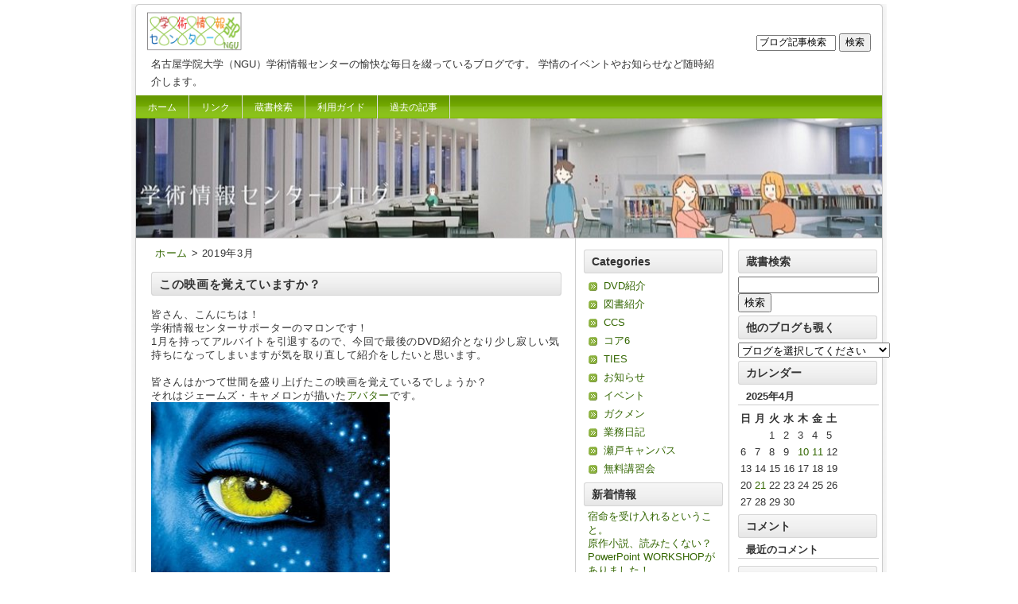

--- FILE ---
content_type: text/html
request_url: https://blog.ngu.ac.jp/gkjblg/2019/03/
body_size: 11768
content:
<?xml version="1.0" encoding="UTF-8"?>
<!DOCTYPE html PUBLIC "-//W3C//DTD XHTML 1.0 Transitional//EN" "http://www.w3.org/TR/xhtml1/DTD/xhtml1-transitional.dtd">
<html xmlns="http://www.w3.org/1999/xhtml" xml:lang="ja" lang="ja" id="sixapart-standard">
<head>
    <meta http-equiv="Content-Type" content="text/html; charset=UTF-8" />
    <meta http-equiv="Content-Style-Type" content="text/css" />
    <meta http-equiv="Content-Script-Type" content="text/javascript" />
    <meta name="generator" content="Movable Type Pro" />
    
    <link rel="stylesheet" href="https://blog.ngu.ac.jp/gkjblg/styles.css" type="text/css" />




    <link rel="prev" href="https://blog.ngu.ac.jp/gkjblg/2019/02/" title="2019年2月" />
    <link rel="next" href="https://blog.ngu.ac.jp/gkjblg/2019/04/" title="2019年4月" />
    <link rel="index" href="https://blog.ngu.ac.jp/gkjblg/archives.html" />



    <meta name="description" content="名古屋学院大学（NGU）学術情報センターの愉快な毎日を綴っているブログです。
学情のイベントやお知らせなど随時紹介します。" />
    <meta name="keywords" content="名古屋学院大学,NGU,ngu,学術情報センター,学術情報センター部,学情,学情ブログ,名学,名院大,大学ブログ" />
    <meta name="author" content="名古屋学院大学　学術情報センター" />
    <link rev="made" href="mailto:メールアドレス" />
    <title>名古屋学院大学　学術情報センター部（ブログ）: 2019年3月アーカイブ</title>









<script>
  (function(i,s,o,g,r,a,m){i['GoogleAnalyticsObject']=r;i[r]=i[r]||function(){
  (i[r].q=i[r].q||[]).push(arguments)},i[r].l=1*new Date();a=s.createElement(o),
  m=s.getElementsByTagName(o)[0];a.async=1;a.src=g;m.parentNode.insertBefore(a,m)
  })(window,document,'script','//www.google-analytics.com/analytics.js','ga');

  ga('create', 'UA-46680425-1', 'ngu.ac.jp');
  ga('send', 'pageview');

</script>

</head>
<body>
<!-- @Style license ID.0445 -->


<!-- container -->

<div id="container">
<!-- header -->

<div id="header">
<div id="banner">
<h1><a href="https://blog.ngu.ac.jp/gkjblg/" accesskey="1" title="名古屋学院大学　学術情報センター部（ブログ）"><img src="https://blog.ngu.ac.jp/gkjblg/logo.gif" alt="名古屋学院大学　学術情報センター部（ブログ）" width="120" height="50" /></a></h1>
<div class="description">
名古屋学院大学（NGU）学術情報センターの愉快な毎日を綴っているブログです。
学情のイベントやお知らせなど随時紹介します。
<ul class="skip">
<li><a href="#main" title="ナビゲーションを飛ばして本文に進みます">本文へジャンプ</a></li>
<li><a href="#sub1" title="このページに関連するメニューに進みます">メニューへジャンプ</a></li>
<li><a href="#sub2" title="その他の情報メニューに進みます">その他の情報メニューへジャンプ</a></li>
<li><a href="#footer" title="著作権情報など記述されている文責へ進みます">文責へジャンプ</a></li>
</ul>
</div>
</div>
<div id="searchbox">
<div class="pad">
<form method="get" action="https://blog.ngu.ac.jp/mt/mt-search.cgi">
<p><input type="hidden" name="IncludeBlogs" value="55" />
<label for="search" accesskey="7">このサイトの検索</label>
<input id="search" name="search" size="12" value="ブログ記事検索" tabindex="8" />
<input type="submit" value="検索" tabindex="9" accesskey="z" /></p>
</form>
</div>
</div>
</div>

<!-- header end -->
<!-- Navigation -->
<div class="skip"><a href="#main">ナビゲーションを読み飛ばす</a></div> 
<div id="navi">
<div class="pad">
<map id="Navigation" name="Navigation" title="Navigation">
<ul>
         <li><a href="https://blog.ngu.ac.jp/gkjblg/" title="ホーム">ホーム</a></li>
         
         <li><a href="https://blog.ngu.ac.jp/gkjblg/post.html" title="リンク">リンク</a></li>
              
         <li><a href="https://blog.ngu.ac.jp/gkjblg/law.html" title="蔵書検索">蔵書検索</a></li>
              
         <li><a href="https://blog.ngu.ac.jp/gkjblg/guide.html" title="利用ガイド">利用ガイド</a></li>
         
         <li><a href="https://blog.ngu.ac.jp/gkjblg/archives.html" title="過去の記事">過去の記事</a></li>

                                            </ul>

</map>
</div>
</div>
<!-- Navigation end -->

<!-- image -->
<div id="image">名古屋学院大学　学術情報センター部（ブログ）:名古屋学院大学（NGU）学術情報センターの愉快な毎日を綴っているブログです。
学情のイベントやお知らせなど随時紹介します。</div>
<!-- image end -->
<hr />

<div id="content">
<!-- main -->
<div id="main">
<!-- pad -->
<div class="pad">



<p><a href="https://blog.ngu.ac.jp/gkjblg/" title="ホーム">ホーム</a>
&gt;
2019年3月</p>



<h2>この映画を覚えていますか？</h2>

皆さん、こんにちは！<div>学術情報センターサポーターのマロンです！</div><div>1月を持ってアルバイトを引退するので、今回で最後のDVD紹介となり少し寂しい気持ちになってしまいますが気を取り直して紹介をしたいと思います。</div><div><br /></div><div>皆さんはかつて世間を盛り上げたこの映画を覚えているでしょうか？</div><div>それはジェームズ・キャメロンが描いた<a href="http://jupiter.ngu.ac.jp/mylimedio/search/book.do?bibid=393558">アバター</a>です。</div><div><a href="http://blog.ngu.ac.jp/gkjblg/51X-Tktc9BL.jpg"><img width="300" height="424" class="mt-image-left" style="margin: 0px 20px 20px 0px; float: left;" alt="51X-Tktc9BL.jpg" src="http://blog.ngu.ac.jp/gkjblg/assets_c/2019/01/51X-Tktc9BL-thumb-300x424-21781.jpg" /></a></div><div><br /></div><div><br /></div><div><br /></div><div><br /></div><div><br /></div><div><br /></div><div><br /></div><div><br /></div><div><br /></div><div><br /></div><div><br /></div><div><br /></div><div><br /></div><div><br /></div><div><br /></div><div><br /></div><div><br /></div><div><br /></div><div><br /></div><div><br /></div><div><br /></div><div><br /></div><div><br /></div><div><br /></div><div><br /></div><div><br /></div><div><br /></div><div>この物語は22世紀、人類は地球から遠く離れたパンドラという場所でアバター計画に着手していた。</div><div>しかし、それはパンドラの環境を脅かすものでそんな計画に元海兵隊員のジェイクが疑問を抱き始める。</div><div>そしてジェイクはパンドラの先住民ネイティリと仲良くなり、恋に落ちる。</div><div>複雑な感情を抱いたジェイクがどのような行動をとるのか、そしてパンドラの世界はどうなってしまうのか、最後までハラハラドキドキな展開になっています。</div><div><br /></div><div>私が特にオススメなのが後半の大迫力なアクションシーンでさすが製作4年をかけて作っただけあるなと終始感心してしまいました。</div><div>その他にもネイティリとの２人きりのシーンや決意を固めるジェイクなど見所満載でとても面白い映画です！</div><div>皆さんも是非見てみてはいかがでしょうか！！</div><div><br /></div><div>以上が私のDVDの紹介となります。</div><div>楽しんで頂けたでしょうか？</div><div>ブログを通して私も改めてそのDVDの内容について面白く、理解することができました！</div><div><br /></div><div>今後もオススメのDVDや本はブログを通して紹介されるので皆さんも是非チェックしてみてくださいね！</div><div><br /></div><div>(学術情報センターサポーター：マロン)</div><div><br /></div>



<p class="posted">

2019年3月 8日 学生TA
| <a class="permalink" href="https://blog.ngu.ac.jp/gkjblg/2019/03/post-1437.html" title="Permalink to this entry:この映画を覚えていますか？">個別ページ</a>


</p>




<h2>ブレードランナーによろしく</h2>

こんにちは。いまや冬から春へ季節が移り変わる時期、とはいえ寒いものは寒い。風邪は引きたくないものです、お互い気をつけましょう。<div><br /></div><div>そんな時期ですが、皆様は如何お過ごしでしょうか。卒業や進級が差し迫っているのか、過ぎ去ったのか、それとも直面しているのでしょうか。</div><div><div>私は晴れて卒業も決まり、しかし就職先を探している若年無業者半歩手前。</div><div>......こういうことはひとまず忘れるに限ります。思い悩んでばかりいたって解決しませんからね、そうでしょう？</div><div><br /></div><div>さあ新着DVD紹介です。個人的にはかなりお気に入りの一作。</div><div><br /></div><a href="http://blog.ngu.ac.jp/gkjblg/A1Zmp0ZC0SL._SY500_.jpg"><img width="300" height="405" class="mt-image-left" style="margin: 0px 20px 20px 0px; float: left;" alt="A1Zmp0ZC0SL._SY500_.jpg" src="http://blog.ngu.ac.jp/gkjblg/assets_c/2019/01/A1Zmp0ZC0SL._SY500_-thumb-300x405-21779.jpg" /></a><div><br /></div><div><br /></div><div><br /></div><div><br /></div><div><br /></div><div><br /></div><div><br /></div><div><br /></div><div><br /></div><div><br /></div><div><br /></div><div><br /></div><div><br /></div><div><br /></div><div><br /></div><div><br /></div><div><br /></div><div><br /></div><div><br /></div><div><br /></div><div><br /></div><div><br /></div><div><br /></div><div><br /></div><div><br /></div><div>そう、何を隠そう不朽の名作こと「<a href="https://jupiter.ngu.ac.jp/mylimedio/search/search.do?mode=simp&amp;keyword=%E3%83%96%E3%83%AC%E3%83%BC%E3%83%89%E3%83%A9%E3%83%B3%E3%83%8A%E3%83%BC">ブレードランナー</a>」です。</div><div><br /></div><div>1982年に公開されたこの作品は、当時の近未来である2019年を描いたパリパリのSF。</div><div>今まさに2019年を生きる身としては既に未来でもなんでもないですね。書いててびっくりですよもう。</div><div><br /></div><div>ストーリーは極めて単純。とても優れた人造人間を作って宇宙で労働させていたらその人造人間の一団が殺害を犯し地球へ逃亡、色々とあって、かつて人造人間専門の捜査官「ブレードランナー」であった主人公デッカードに人造人間射殺の任務が下った、という粗筋。</div><div><br /></div><div>その魅力はなんといっても陰鬱とした画面。ひたすら酸性雨が降り注ぐ街の中、ごつい拳銃を片手にしたデッカードは人造人間たちの足取りを追って戸惑い、苦しみ、追い詰められながらも任務を遂行していくのです。</div><div>うーん渋い、かっこいい。</div><div><br /></div><div>当時の従来にありがちだった（とも言われる）明るい未来観ではなく、ひたすら薄暗く退廃的な未来観はとても魅力的。そういった感覚が好きで本作を観ていない人はぜひ観ましょう。絶対に損しません。たぶん。</div><div><br /></div><div>そして、ちょっと邪道ですが、現代に存在しない人造人間や空飛ぶ車などなど描きながらスマートフォンのような通信機器の発展がまるで見越されていない点も個人的には面白いです。</div><div>当時の未来予測感とはこういうものか、という視点で鑑賞しても様々な発見があるかもしれません。</div></div><div><br /></div><div>長くなってしまいましたが最後に一つ。本作は小説「<a href="https://jupiter.ngu.ac.jp/mylimedio/search/search.do?mode=simp&amp;keyword=%E3%82%A2%E3%83%B3%E3%83%89%E3%83%AD%E3%82%A4%E3%83%89%E3%81%AF%E9%9B%BB%E6%B0%97%E7%BE%8A%E3%81%AE%E5%A4%A2%E3%82%92%E8%A6%8B%E3%82%8B%E3%81%8B">アンドロイドは電気羊の夢を見るか？</a>」を原作としております。基本的な設定は同じですが諸々色々と違ったはず。小説を読まずとも映画単品で楽しめますし、もちろん映画を観ずに小説を読んでもお楽しみいただけること請け合い。こちら学術情報センター3階にて貸し出されております。春休みにどうでしょうか？</div><div><br /></div><div>そんなワケで私が書く記事もこれが最後、もう会うことはないでしょう。</div><div><br /></div><div>ありがとうございました。</div><div><br /></div><div>（学生サポーター：油奴）</div>



<p class="posted">

2019年3月 7日 学生TA
| <a class="permalink" href="https://blog.ngu.ac.jp/gkjblg/2019/03/dvd19822019sf2019803sf.html" title="Permalink to this entry:ブレードランナーによろしく">個別ページ</a>


</p>




<h2>皆さん予言は信じますか？？</h2>

こんにちは。<div><br /><div>学生サポーターのまっくろくろすけです。</div><div><br /></div><div><br /></div><div><a href="http://blog.ngu.ac.jp/gkjblg/assets_c/2019/01/%E3%81%BE%E3%81%A3%E3%81%8F%E3%82%8D%E3%81%8F%E3%82%8D%E3%81%99%E3%81%91%E3%80%80%E3%83%96%E3%83%AD%E3%82%B0-thumb-300x247-21775-thumb-200x164-21776.jpg"><img width="150" height="123" class="mt-image-left" style="margin: 0px 20px 20px 0px; float: left;" alt="まっくろくろすけ　ブログ.jpgのサムネイル画像のサムネイル画像" src="http://blog.ngu.ac.jp/gkjblg/assets_c/2019/01/%E3%81%BE%E3%81%A3%E3%81%8F%E3%82%8D%E3%81%8F%E3%82%8D%E3%81%99%E3%81%91%E3%80%80%E3%83%96%E3%83%AD%E3%82%B0-thumb-300x247-21775-thumb-200x164-21776-thumb-150x123-21777.jpg" /></a></div><div><br /></div><div><br /></div><div><br /></div><div><br /></div><div><br /></div><div><br /></div><div><br /></div><div><br /></div><div><br /></div><div><br /></div><div>いきなりですが、</div><div><br /></div><div>皆さんは、<b><font style="font-size: 1.25em;">予言者</font></b>について、どのように考えていますか？</div><div><br /></div><div>私は、まーったく興味がありません（笑）</div><div><br /></div><div>なので、どういう人がどのような予言をしているのかさっぱり分かりません...</div><div><br /></div><div><b><font style="font-size: 1.56em;">しかし、</font></b>予言に関してまったく興味のない私にも</div><div><br /></div><div>予言について興味を持った友達がいます。</div><div><br /></div><div>その友達に、最近、面白いことを聞きました。</div><div><br /></div><div>2011年に起こった、</div><div><br /></div><div>東日本大震災を予言したといわれている</div><div><br /></div><div><b><font style="font-size: 1.25em;">ジョセフ・テイテル氏</font></b>が</div><div><br /></div><div>新たな予言をしたということです。</div><div><br /></div><div>それは、</div><div>2019年に富士山が噴火し、</div><div>崩壊するというものでした。</div><div><br /></div><div>これを聞いて、</div><div><br /></div><div>少し調べてみると、</div><div><br /></div><div>東日本大震災以外でも的中していることがいくつかあり、</div><div><br /></div><div>信憑性が高いと噂されていました。</div><div><br /></div><div>このことを、</div><div>同じ学生サポーターの<b><font style="font-size: 1.25em;">マロンさん</font></b>に聞いてみると、</div><div><br /></div><div>驚きと信じられなさなどがこみ上げ、</div><div><br /></div><div>複雑な感情を抱いたまま、</div><div><br /></div><div>大粒の涙を流し、</div><div><br /></div><div>大学内を発狂しながら駆け巡っていました。（笑）</div><div><br /></div><div><br /></div><div>皆さんはどのようにお考えになられますか？</div><div><br /></div><div><br /></div><div>さてさてさぁ～て、</div><div><br /></div><div>前置きが長くなってしまいましたが、</div><div><br /></div><div>今回私が紹介したい作品は、</div><div><br /></div><div>「<a href="http://jupiter.ngu.ac.jp/mylimedio/search/search.do?mode=simp&amp;keyword=%E3%83%9B%E3%83%94%E3%81%AE%E4%BA%88%E8%A8%80">ホピの予言</a>」です。</div><div><br /></div><div>この映画は、</div><div><br /></div><div>アメリカの先住民で、</div><div><br /></div><div>予言者であるホピ族の現状を知り、</div><div><br /></div><div>代々守ってきた予言の石版などから、</div><div><br /></div><div>地球の危機を<span style="color: rgb(0, 0, 0); font-size: 0.8em;"><font style="font-size: 1.25em;">戒飭するドキュメンタリーとなっています。</font></span></div><div><span style="color: rgb(0, 0, 0); font-size: 0.8em;"><font style="font-size: 1.25em;"><br /></font></span></div><div><span style="color: rgb(0, 0, 0); font-size: 0.8em;"><font style="font-size: 1.25em;">予言に関して興味のある人は是非ご覧下さい！</font></span></div><div><span style="color: rgb(0, 0, 0); font-size: 0.8em;"><font style="font-size: 1.25em;"><br /></font></span></div><div><span style="color: rgb(0, 0, 0); font-size: 0.8em;"><font style="font-size: 1.25em;"><br /></font></span></div><div><span style="color: rgb(0, 0, 0); font-size: 0.8em;"><font style="font-size: 1.25em;">この映画を見て、</font></span></div><div><span style="color: rgb(0, 0, 0); font-size: 0.8em;"><font style="font-size: 1.25em;"><br /></font></span></div><div><span style="color: rgb(0, 0, 0); font-size: 0.8em;"><font style="font-size: 1.25em;">興味を持ってみるのもありだと思います。</font></span></div></div><div><span style="color: rgb(0, 0, 0); font-size: 0.8em;"><font style="font-size: 1.25em;"><br /></font></span></div><div>以上、学生サポーターのまっくろくろすけでした。</div><div><br /></div><div>（学生サポーター　まっくろくろすけ）</div>



<p class="posted">

2019年3月 6日 学生TA
| <a class="permalink" href="https://blog.ngu.ac.jp/gkjblg/2019/03/post-1436.html" title="Permalink to this entry:皆さん予言は信じますか？？">個別ページ</a>


</p>




<h2>シャークネード</h2>

こんにちは、ウィニーです。<div>今日はね、皆さんに紹介する映画は新着DVD「<a href="http://jupiter.ngu.ac.jp/mylimedio/search/search.do?mode=simp&amp;keyword=%E3%82%B7%E3%83%A3%E3%83%BC%E3%82%AF%E3%83%8D%E3%83%BC%E3%83%89">シャークネード</a>」です。</div><div>こちらです。</div><div><img alt="ã·ã£ã¼ã¯ãã¼ã [DVD]" src="https://images-na.ssl-images-amazon.com/images/I/91Kt4Co0IEL._SY445_.jpg" /></div><div><br /></div><div>あらすじ</div><div>巨大竜巻と共にビーチに襲来した人喰いザメの大群が巻きおこす恐怖を描いたモンスターパニック。平和な光景がひろがるカリフォルニアのビーチを、巨大ハリケーンが直撃。急激な海流の変化に伴ってサメの大群まで押し寄せ、ビーチは地獄絵図と化す。さらに3本の巨大竜巻も発生し、大量のサメを巻きこんだままロスの街へと向かう。ビーチから逃げのびたサーファーの男性フィンは、ロスで暮らす家族のもとへ救出に向かうが・・・・</div><div>2013年の映画ですけど、４Dバージョンも上映しました。皆さん、観ていきましょう！</div><div><br /></div><div>（学生サポーター　ウィニー）</div><div><div><span style="font-size: 12px; background-color: rgb(246, 245, 235);"><br /></span></div></div>



<p class="posted">

2019年3月 5日 学生TA
| <a class="permalink" href="https://blog.ngu.ac.jp/gkjblg/2019/03/post-1433.html" title="Permalink to this entry:シャークネード">個別ページ</a>


</p>




<h2>あの男が帰ってきた!!!</h2>

こんにちは!　" くうこう "です!　<div><br /></div><div>この時期にこんなタイトルのブログ書くと</div><div>バイトの先輩たちが卒業しちゃうので、</div><div>先輩たち、帰ってきてほしいな。。。</div><div><br /></div><div>今回紹介するDVDは、｢<a href="http://jupiter.ngu.ac.jp/mylimedio/search/book.do?bibid=518740">帰ってきたヒトラー</a>｣です!</div><div><br /></div><div><img alt="ãå¸°ã£ã¦ããããã©ã¼ãã®ç»åæ¤ç´¢çµæ" src="https://images-na.ssl-images-amazon.com/images/I/41P2G6UepOL._SY445_.jpg" /></div><div><br /></div><div>世界には帰ってきてほしい人はたくさんいるわけなのですが、</div><div><br /></div><div>この人の場合、望まれていないですかね。。 笑</div><div><br /></div><div>彼がいなくなって70年。</div><div>人々の悩みが70年前と、現代社会で実を言うとあまり変わらないのですよね。</div><div><br /></div><div>そのことを作者はうまく利用し、</div><div>現代社会を皮肉っています。</div><div><br /></div><div>実写な訳ですが、</div><div>主人公もかなりのソックリさん。　　本物に寄せています。</div><div><br /></div><div>内容も濃いですし、</div><div>エンディングにはかなり挑戦的なことまで行っています。</div><div><br /></div><div><br /></div><div>かなりえぐい気がするよね。 笑</div><div><br /></div><div><br /></div><div>( 学術情報センター 学生サポーター くうこう )</div>



<p class="posted">

2019年3月 4日 学生TA
| <a class="permalink" href="https://blog.ngu.ac.jp/gkjblg/2019/03/post-1435.html" title="Permalink to this entry:あの男が帰ってきた!!!">個別ページ</a>


</p>




<h2>ごあいさつ</h2>

こんにちは、学生サポーターのさとぅーです。<div><br /></div><div>この度、学生サポーターを引退いたします。</div><div>もう少しで大学を卒業するので、このタイミングで引退をすることになりました。</div><div><br /></div><div>学生サポーターには3年の時に所属をし、気付けばもう卒業の時期になりました。</div><div>2年が経つのは非常に早いものです。</div><div><br /></div><div>学生サポーターとしておこなった業務を思い出すと、半分以上はブログの執筆が浮かんできます。</div><div>始めて紹介した作品は『アイ・アム・レジェンド』だったと思います。</div><div>確認はしていませんが、現在のブログと比較をすると非常に固く初々しいブログになっていると思います。</div><div>『アイ・アム・レジェンド』から始まり多くのブログを書いてきました。このブログを書いている段階では公開されていないブログがいくつかあると思います。</div><div>ブログの数は数えていないので正確には分かりませんが、2年で50近くは書いているのではないでしょうか。我ながらよく書きました。</div><div><br /></div><div>メジャーな作品から何故あるのか分からない謎の作品まで、幅広く趣味全開なブログ紹介をしてきただけの私ですが、書いたブログで少しでも作品に興味を持っていただくことができたならば幸いです。...流石に『スパイダーボーイ』は謎です。</div><div><br /></div><div>ブログのことばかり書いてしまいましたが、そろそろ終わりたいと思います。</div><div><br /></div><div>私のことは嫌いになっても、学情のことは嫌いにならないでください！</div><div>卒業と言ったらこれですよね。...ファンに〇されるのではないかと思い、消すかどうか悩みました。</div><div><br /></div><div>2年間ありがとうございました。</div><div><br /></div><div>（学生サポーター　さとぅー）</div>



<p class="posted">

2019年3月 1日 学生TA
| <a class="permalink" href="https://blog.ngu.ac.jp/gkjblg/2019/03/post-1434.html" title="Permalink to this entry:ごあいさつ">個別ページ</a>


</p>




</div>
<!-- pad end -->
</div>
<!-- main end -->
</div>
<!-- content end -->

<hr />

<!-- sub -->

<div id="sub1">
<div class="pad">
<h2>Categories</h2>
<div id="categories">
<ul>
<li><a href="https://blog.ngu.ac.jp/gkjblg/dvd/" title="">DVD紹介</a>
</li>

<li><a href="https://blog.ngu.ac.jp/gkjblg/cat288/" title="">図書紹介</a>
</li>

<li><a href="https://blog.ngu.ac.jp/gkjblg/ccs/" title="">CCS</a>
</li>

<li><a href="https://blog.ngu.ac.jp/gkjblg/cat306/" title="">コア6</a>
</li>

<li><a href="https://blog.ngu.ac.jp/gkjblg/ties/" title="">TIES</a>
</li>

<li><a href="https://blog.ngu.ac.jp/gkjblg/cat146/" title="">お知らせ</a>
</li>

<li><a href="https://blog.ngu.ac.jp/gkjblg/cat145/" title="">イベント</a>
</li>

<li><a href="https://blog.ngu.ac.jp/gkjblg/cat285/" title="">ガクメン</a>
</li>

<li><a href="https://blog.ngu.ac.jp/gkjblg/cat154/" title="">業務日記</a>
</li>

<li><a href="https://blog.ngu.ac.jp/gkjblg/cat184/" title="">瀬戸キャンパス</a>
</li>

<li><a href="https://blog.ngu.ac.jp/gkjblg/cat169/" title="">無料講習会</a>
</li>
</ul>
</div>





<h2>新着情報</h2>
<ul>

<li><a href="https://blog.ngu.ac.jp/gkjblg/2019/07/post-1460.html" title="宿命を受け入れるということ。">宿命を受け入れるということ。</a></li>

<li><a href="https://blog.ngu.ac.jp/gkjblg/2019/07/post-1459.html" title="原作小説、読みたくない？">原作小説、読みたくない？</a></li>

<li><a href="https://blog.ngu.ac.jp/gkjblg/2019/07/powerpoint-workshop.html" title="PowerPoint WORKSHOPがありました！">PowerPoint WORKSHOPがありました！</a></li>

<li><a href="https://blog.ngu.ac.jp/gkjblg/2019/07/post-1457.html" title="ホラー特集">ホラー特集</a></li>

<li><a href="https://blog.ngu.ac.jp/gkjblg/2019/07/post-1456.html" title="ノンフィクション特集">ノンフィクション特集</a></li>

<li><a href="https://blog.ngu.ac.jp/gkjblg/2019/07/post-1455.html" title="おじいちゃんから赤子へ・・・">おじいちゃんから赤子へ・・・</a></li>

<li><a href="https://blog.ngu.ac.jp/gkjblg/2019/07/post-1458.html" title="テスト期間前後の学情からのお願い">テスト期間前後の学情からのお願い</a></li>

<li><a href="https://blog.ngu.ac.jp/gkjblg/2019/07/10-4.html" title="貸出ベスト10発表されましたよ！！">貸出ベスト10発表されましたよ！！</a></li>

<li><a href="https://blog.ngu.ac.jp/gkjblg/2019/07/it-5.html" title="IT　新着図書はいりましたよ？">IT　新着図書はいりましたよ？</a></li>

<li><a href="https://blog.ngu.ac.jp/gkjblg/2019/07/20-1.html" title="ラスト20分間！">ラスト20分間！</a></li>

</ul>




<h2>他ブログ新着記事(4738)</h2><ul><li><a href="https://blog.ngu.ac.jp/dokusho/2019/07/post-1613.html">ナミヤ雑貨店の奇蹟</a> (07/30)</li><li><a href="https://blog.ngu.ac.jp/dokusho/2019/07/post-1612.html">神秘、恋、殺人事件！！ニューヨークでほぐしている</a> (07/29)</li><li><a href="https://blog.ngu.ac.jp/dokusho/2019/07/post-1611.html">魔女の宅急便</a> (07/26)</li><li><a href="https://blog.ngu.ac.jp/dokusho/2019/07/post-1610.html">うようよ書評</a> (07/25)</li><li><a href="https://blog.ngu.ac.jp/dokusho/2019/07/post-1609.html">ヴォーダーブルゲン書評</a> (07/24)</li><li><a href="https://blog.ngu.ac.jp/dokusho/2019/07/post-1608.html">悩みが消える「勇気」の心理学</a> (07/23)</li><li><a href="https://blog.ngu.ac.jp/dokusho/2019/07/post-1607.html">君の名は？</a> (07/22)</li><li><a href="https://blog.ngu.ac.jp/dokusho/2019/07/post-1544.html">誠意ある? 征夷大将軍。</a> (07/31)</li></ul>









<h2>月別アーカイブ</h2>
<div class="widget-archives widget">
   <h3 class="widget-header"><a href="https://blog.ngu.ac.jp/gkjblg/archives.html">アーカイブ</a></h3>
   <div class="widget-content">
   
      <ul class="widget-list">
         <li class="widget-list-item"><a href="https://blog.ngu.ac.jp/gkjblg/2025/04/">2025年4月</a></li>
      
   
      
         <li class="widget-list-item"><a href="https://blog.ngu.ac.jp/gkjblg/2025/02/">2025年2月</a></li>
      
   
      
         <li class="widget-list-item"><a href="https://blog.ngu.ac.jp/gkjblg/2025/01/">2025年1月</a></li>
      
   
      
         <li class="widget-list-item"><a href="https://blog.ngu.ac.jp/gkjblg/2024/12/">2024年12月</a></li>
      
   
      
         <li class="widget-list-item"><a href="https://blog.ngu.ac.jp/gkjblg/2024/11/">2024年11月</a></li>
      
   
      
         <li class="widget-list-item"><a href="https://blog.ngu.ac.jp/gkjblg/2024/10/">2024年10月</a></li>
      
   
      
         <li class="widget-list-item"><a href="https://blog.ngu.ac.jp/gkjblg/2024/09/">2024年9月</a></li>
      
   
      
         <li class="widget-list-item"><a href="https://blog.ngu.ac.jp/gkjblg/2024/08/">2024年8月</a></li>
      
   
      
         <li class="widget-list-item"><a href="https://blog.ngu.ac.jp/gkjblg/2024/07/">2024年7月</a></li>
      
   
      
         <li class="widget-list-item"><a href="https://blog.ngu.ac.jp/gkjblg/2024/06/">2024年6月</a></li>
      
   
      
         <li class="widget-list-item"><a href="https://blog.ngu.ac.jp/gkjblg/2024/05/">2024年5月</a></li>
      
   
      
         <li class="widget-list-item"><a href="https://blog.ngu.ac.jp/gkjblg/2024/04/">2024年4月</a></li>
      
   
      
         <li class="widget-list-item"><a href="https://blog.ngu.ac.jp/gkjblg/2024/01/">2024年1月</a></li>
      
   
      
         <li class="widget-list-item"><a href="https://blog.ngu.ac.jp/gkjblg/2023/12/">2023年12月</a></li>
      
   
      
         <li class="widget-list-item"><a href="https://blog.ngu.ac.jp/gkjblg/2023/11/">2023年11月</a></li>
      
   
      
         <li class="widget-list-item"><a href="https://blog.ngu.ac.jp/gkjblg/2023/10/">2023年10月</a></li>
      
   
      
         <li class="widget-list-item"><a href="https://blog.ngu.ac.jp/gkjblg/2023/09/">2023年9月</a></li>
      
   
      
         <li class="widget-list-item"><a href="https://blog.ngu.ac.jp/gkjblg/2023/08/">2023年8月</a></li>
      
   
      
         <li class="widget-list-item"><a href="https://blog.ngu.ac.jp/gkjblg/2023/07/">2023年7月</a></li>
      
   
      
         <li class="widget-list-item"><a href="https://blog.ngu.ac.jp/gkjblg/2023/06/">2023年6月</a></li>
      
   
      
         <li class="widget-list-item"><a href="https://blog.ngu.ac.jp/gkjblg/2023/05/">2023年5月</a></li>
      
   
      
         <li class="widget-list-item"><a href="https://blog.ngu.ac.jp/gkjblg/2023/04/">2023年4月</a></li>
      
   
      
         <li class="widget-list-item"><a href="https://blog.ngu.ac.jp/gkjblg/2023/03/">2023年3月</a></li>
      
   
      
         <li class="widget-list-item"><a href="https://blog.ngu.ac.jp/gkjblg/2023/02/">2023年2月</a></li>
      
   
      
         <li class="widget-list-item"><a href="https://blog.ngu.ac.jp/gkjblg/2023/01/">2023年1月</a></li>
      
   
      
         <li class="widget-list-item"><a href="https://blog.ngu.ac.jp/gkjblg/2022/12/">2022年12月</a></li>
      
   
      
         <li class="widget-list-item"><a href="https://blog.ngu.ac.jp/gkjblg/2022/11/">2022年11月</a></li>
      
   
      
         <li class="widget-list-item"><a href="https://blog.ngu.ac.jp/gkjblg/2022/10/">2022年10月</a></li>
      
   
      
         <li class="widget-list-item"><a href="https://blog.ngu.ac.jp/gkjblg/2022/08/">2022年8月</a></li>
      
   
      
         <li class="widget-list-item"><a href="https://blog.ngu.ac.jp/gkjblg/2022/07/">2022年7月</a></li>
      
   
      
         <li class="widget-list-item"><a href="https://blog.ngu.ac.jp/gkjblg/2022/06/">2022年6月</a></li>
      
   
      
         <li class="widget-list-item"><a href="https://blog.ngu.ac.jp/gkjblg/2022/05/">2022年5月</a></li>
      
   
      
         <li class="widget-list-item"><a href="https://blog.ngu.ac.jp/gkjblg/2022/04/">2022年4月</a></li>
      
   
      
         <li class="widget-list-item"><a href="https://blog.ngu.ac.jp/gkjblg/2022/02/">2022年2月</a></li>
      
   
      
         <li class="widget-list-item"><a href="https://blog.ngu.ac.jp/gkjblg/2022/01/">2022年1月</a></li>
      
   
      
         <li class="widget-list-item"><a href="https://blog.ngu.ac.jp/gkjblg/2021/12/">2021年12月</a></li>
      
   
      
         <li class="widget-list-item"><a href="https://blog.ngu.ac.jp/gkjblg/2021/11/">2021年11月</a></li>
      
   
      
         <li class="widget-list-item"><a href="https://blog.ngu.ac.jp/gkjblg/2021/10/">2021年10月</a></li>
      
   
      
         <li class="widget-list-item"><a href="https://blog.ngu.ac.jp/gkjblg/2021/09/">2021年9月</a></li>
      
   
      
         <li class="widget-list-item"><a href="https://blog.ngu.ac.jp/gkjblg/2021/06/">2021年6月</a></li>
      
   
      
         <li class="widget-list-item"><a href="https://blog.ngu.ac.jp/gkjblg/2021/05/">2021年5月</a></li>
      
   
      
         <li class="widget-list-item"><a href="https://blog.ngu.ac.jp/gkjblg/2021/04/">2021年4月</a></li>
      
   
      
         <li class="widget-list-item"><a href="https://blog.ngu.ac.jp/gkjblg/2021/03/">2021年3月</a></li>
      
   
      
         <li class="widget-list-item"><a href="https://blog.ngu.ac.jp/gkjblg/2021/01/">2021年1月</a></li>
      
   
      
         <li class="widget-list-item"><a href="https://blog.ngu.ac.jp/gkjblg/2020/12/">2020年12月</a></li>
      
   
      
         <li class="widget-list-item"><a href="https://blog.ngu.ac.jp/gkjblg/2020/11/">2020年11月</a></li>
      
   
      
         <li class="widget-list-item"><a href="https://blog.ngu.ac.jp/gkjblg/2020/10/">2020年10月</a></li>
      
   
      
         <li class="widget-list-item"><a href="https://blog.ngu.ac.jp/gkjblg/2020/09/">2020年9月</a></li>
      
   
      
         <li class="widget-list-item"><a href="https://blog.ngu.ac.jp/gkjblg/2020/07/">2020年7月</a></li>
      
   
      
         <li class="widget-list-item"><a href="https://blog.ngu.ac.jp/gkjblg/2020/06/">2020年6月</a></li>
      
   
      
         <li class="widget-list-item"><a href="https://blog.ngu.ac.jp/gkjblg/2020/04/">2020年4月</a></li>
      
   
      
         <li class="widget-list-item"><a href="https://blog.ngu.ac.jp/gkjblg/2020/03/">2020年3月</a></li>
      
   
      
         <li class="widget-list-item"><a href="https://blog.ngu.ac.jp/gkjblg/2020/02/">2020年2月</a></li>
      
   
      
         <li class="widget-list-item"><a href="https://blog.ngu.ac.jp/gkjblg/2020/01/">2020年1月</a></li>
      
   
      
         <li class="widget-list-item"><a href="https://blog.ngu.ac.jp/gkjblg/2019/12/">2019年12月</a></li>
      
   
      
         <li class="widget-list-item"><a href="https://blog.ngu.ac.jp/gkjblg/2019/11/">2019年11月</a></li>
      
   
      
         <li class="widget-list-item"><a href="https://blog.ngu.ac.jp/gkjblg/2019/10/">2019年10月</a></li>
      
   
      
         <li class="widget-list-item"><a href="https://blog.ngu.ac.jp/gkjblg/2019/09/">2019年9月</a></li>
      
   
      
         <li class="widget-list-item"><a href="https://blog.ngu.ac.jp/gkjblg/2019/08/">2019年8月</a></li>
      
   
      
         <li class="widget-list-item"><a href="https://blog.ngu.ac.jp/gkjblg/2019/07/">2019年7月</a></li>
      
   
      
         <li class="widget-list-item"><a href="https://blog.ngu.ac.jp/gkjblg/2019/06/">2019年6月</a></li>
      
   
      
         <li class="widget-list-item"><a href="https://blog.ngu.ac.jp/gkjblg/2019/05/">2019年5月</a></li>
      
   
      
         <li class="widget-list-item"><a href="https://blog.ngu.ac.jp/gkjblg/2019/04/">2019年4月</a></li>
      
   
      
         <li class="widget-list-item"><a href="https://blog.ngu.ac.jp/gkjblg/2019/03/">2019年3月</a></li>
      
   
      
         <li class="widget-list-item"><a href="https://blog.ngu.ac.jp/gkjblg/2019/02/">2019年2月</a></li>
      
   
      
         <li class="widget-list-item"><a href="https://blog.ngu.ac.jp/gkjblg/2019/01/">2019年1月</a></li>
      
   
      
         <li class="widget-list-item"><a href="https://blog.ngu.ac.jp/gkjblg/2018/12/">2018年12月</a></li>
      
   
      
         <li class="widget-list-item"><a href="https://blog.ngu.ac.jp/gkjblg/2018/11/">2018年11月</a></li>
      
   
      
         <li class="widget-list-item"><a href="https://blog.ngu.ac.jp/gkjblg/2018/10/">2018年10月</a></li>
      
   
      
         <li class="widget-list-item"><a href="https://blog.ngu.ac.jp/gkjblg/2018/09/">2018年9月</a></li>
      
   
      
         <li class="widget-list-item"><a href="https://blog.ngu.ac.jp/gkjblg/2018/08/">2018年8月</a></li>
      
   
      
         <li class="widget-list-item"><a href="https://blog.ngu.ac.jp/gkjblg/2018/07/">2018年7月</a></li>
      
   
      
         <li class="widget-list-item"><a href="https://blog.ngu.ac.jp/gkjblg/2018/06/">2018年6月</a></li>
      
   
      
         <li class="widget-list-item"><a href="https://blog.ngu.ac.jp/gkjblg/2018/05/">2018年5月</a></li>
      
   
      
         <li class="widget-list-item"><a href="https://blog.ngu.ac.jp/gkjblg/2018/04/">2018年4月</a></li>
      
   
      
         <li class="widget-list-item"><a href="https://blog.ngu.ac.jp/gkjblg/2018/03/">2018年3月</a></li>
      
   
      
         <li class="widget-list-item"><a href="https://blog.ngu.ac.jp/gkjblg/2018/02/">2018年2月</a></li>
      
   
      
         <li class="widget-list-item"><a href="https://blog.ngu.ac.jp/gkjblg/2018/01/">2018年1月</a></li>
      
   
      
         <li class="widget-list-item"><a href="https://blog.ngu.ac.jp/gkjblg/2017/12/">2017年12月</a></li>
      
   
      
         <li class="widget-list-item"><a href="https://blog.ngu.ac.jp/gkjblg/2017/11/">2017年11月</a></li>
      
   
      
         <li class="widget-list-item"><a href="https://blog.ngu.ac.jp/gkjblg/2017/10/">2017年10月</a></li>
      
   
      
         <li class="widget-list-item"><a href="https://blog.ngu.ac.jp/gkjblg/2017/09/">2017年9月</a></li>
      
   
      
         <li class="widget-list-item"><a href="https://blog.ngu.ac.jp/gkjblg/2017/08/">2017年8月</a></li>
      
   
      
         <li class="widget-list-item"><a href="https://blog.ngu.ac.jp/gkjblg/2017/07/">2017年7月</a></li>
      
   
      
         <li class="widget-list-item"><a href="https://blog.ngu.ac.jp/gkjblg/2017/06/">2017年6月</a></li>
      
   
      
         <li class="widget-list-item"><a href="https://blog.ngu.ac.jp/gkjblg/2017/05/">2017年5月</a></li>
      
   
      
         <li class="widget-list-item"><a href="https://blog.ngu.ac.jp/gkjblg/2017/04/">2017年4月</a></li>
      
   
      
         <li class="widget-list-item"><a href="https://blog.ngu.ac.jp/gkjblg/2017/03/">2017年3月</a></li>
      
   
      
         <li class="widget-list-item"><a href="https://blog.ngu.ac.jp/gkjblg/2017/02/">2017年2月</a></li>
      
   
      
         <li class="widget-list-item"><a href="https://blog.ngu.ac.jp/gkjblg/2017/01/">2017年1月</a></li>
      
   
      
         <li class="widget-list-item"><a href="https://blog.ngu.ac.jp/gkjblg/2016/12/">2016年12月</a></li>
      
   
      
         <li class="widget-list-item"><a href="https://blog.ngu.ac.jp/gkjblg/2016/11/">2016年11月</a></li>
      
   
      
         <li class="widget-list-item"><a href="https://blog.ngu.ac.jp/gkjblg/2016/10/">2016年10月</a></li>
      
   
      
         <li class="widget-list-item"><a href="https://blog.ngu.ac.jp/gkjblg/2016/09/">2016年9月</a></li>
      
   
      
         <li class="widget-list-item"><a href="https://blog.ngu.ac.jp/gkjblg/2016/08/">2016年8月</a></li>
      
   
      
         <li class="widget-list-item"><a href="https://blog.ngu.ac.jp/gkjblg/2016/07/">2016年7月</a></li>
      
   
      
         <li class="widget-list-item"><a href="https://blog.ngu.ac.jp/gkjblg/2016/06/">2016年6月</a></li>
      
   
      
         <li class="widget-list-item"><a href="https://blog.ngu.ac.jp/gkjblg/2016/05/">2016年5月</a></li>
      
   
      
         <li class="widget-list-item"><a href="https://blog.ngu.ac.jp/gkjblg/2016/04/">2016年4月</a></li>
      
   
      
         <li class="widget-list-item"><a href="https://blog.ngu.ac.jp/gkjblg/2016/03/">2016年3月</a></li>
      
   
      
         <li class="widget-list-item"><a href="https://blog.ngu.ac.jp/gkjblg/2016/02/">2016年2月</a></li>
      
   
      
         <li class="widget-list-item"><a href="https://blog.ngu.ac.jp/gkjblg/2016/01/">2016年1月</a></li>
      
   
      
         <li class="widget-list-item"><a href="https://blog.ngu.ac.jp/gkjblg/2015/12/">2015年12月</a></li>
      
   
      
         <li class="widget-list-item"><a href="https://blog.ngu.ac.jp/gkjblg/2015/11/">2015年11月</a></li>
      
   
      
         <li class="widget-list-item"><a href="https://blog.ngu.ac.jp/gkjblg/2015/10/">2015年10月</a></li>
      
   
      
         <li class="widget-list-item"><a href="https://blog.ngu.ac.jp/gkjblg/2015/09/">2015年9月</a></li>
      
   
      
         <li class="widget-list-item"><a href="https://blog.ngu.ac.jp/gkjblg/2015/08/">2015年8月</a></li>
      
   
      
         <li class="widget-list-item"><a href="https://blog.ngu.ac.jp/gkjblg/2015/07/">2015年7月</a></li>
      
   
      
         <li class="widget-list-item"><a href="https://blog.ngu.ac.jp/gkjblg/2015/06/">2015年6月</a></li>
      
   
      
         <li class="widget-list-item"><a href="https://blog.ngu.ac.jp/gkjblg/2015/05/">2015年5月</a></li>
      
   
      
         <li class="widget-list-item"><a href="https://blog.ngu.ac.jp/gkjblg/2015/04/">2015年4月</a></li>
      
   
      
         <li class="widget-list-item"><a href="https://blog.ngu.ac.jp/gkjblg/2015/03/">2015年3月</a></li>
      
   
      
         <li class="widget-list-item"><a href="https://blog.ngu.ac.jp/gkjblg/2015/02/">2015年2月</a></li>
      
   
      
         <li class="widget-list-item"><a href="https://blog.ngu.ac.jp/gkjblg/2015/01/">2015年1月</a></li>
      
   
      
         <li class="widget-list-item"><a href="https://blog.ngu.ac.jp/gkjblg/2014/12/">2014年12月</a></li>
      
   
      
         <li class="widget-list-item"><a href="https://blog.ngu.ac.jp/gkjblg/2014/11/">2014年11月</a></li>
      
   
      
         <li class="widget-list-item"><a href="https://blog.ngu.ac.jp/gkjblg/2014/10/">2014年10月</a></li>
      
   
      
         <li class="widget-list-item"><a href="https://blog.ngu.ac.jp/gkjblg/2014/09/">2014年9月</a></li>
      
   
      
         <li class="widget-list-item"><a href="https://blog.ngu.ac.jp/gkjblg/2014/08/">2014年8月</a></li>
      
   
      
         <li class="widget-list-item"><a href="https://blog.ngu.ac.jp/gkjblg/2014/07/">2014年7月</a></li>
      
   
      
         <li class="widget-list-item"><a href="https://blog.ngu.ac.jp/gkjblg/2014/06/">2014年6月</a></li>
      
   
      
         <li class="widget-list-item"><a href="https://blog.ngu.ac.jp/gkjblg/2014/05/">2014年5月</a></li>
      
   
      
         <li class="widget-list-item"><a href="https://blog.ngu.ac.jp/gkjblg/2014/04/">2014年4月</a></li>
      
   
      
         <li class="widget-list-item"><a href="https://blog.ngu.ac.jp/gkjblg/2014/03/">2014年3月</a></li>
      
   
      
         <li class="widget-list-item"><a href="https://blog.ngu.ac.jp/gkjblg/2014/02/">2014年2月</a></li>
      
   
      
         <li class="widget-list-item"><a href="https://blog.ngu.ac.jp/gkjblg/2014/01/">2014年1月</a></li>
      
   
      
         <li class="widget-list-item"><a href="https://blog.ngu.ac.jp/gkjblg/2013/12/">2013年12月</a></li>
      
   
      
         <li class="widget-list-item"><a href="https://blog.ngu.ac.jp/gkjblg/2013/11/">2013年11月</a></li>
      
   
      
         <li class="widget-list-item"><a href="https://blog.ngu.ac.jp/gkjblg/2013/10/">2013年10月</a></li>
      
   
      
         <li class="widget-list-item"><a href="https://blog.ngu.ac.jp/gkjblg/2013/09/">2013年9月</a></li>
      
   
      
         <li class="widget-list-item"><a href="https://blog.ngu.ac.jp/gkjblg/2013/08/">2013年8月</a></li>
      
   
      
         <li class="widget-list-item"><a href="https://blog.ngu.ac.jp/gkjblg/2013/07/">2013年7月</a></li>
      
   
      
         <li class="widget-list-item"><a href="https://blog.ngu.ac.jp/gkjblg/2013/06/">2013年6月</a></li>
      
   
      
         <li class="widget-list-item"><a href="https://blog.ngu.ac.jp/gkjblg/2013/05/">2013年5月</a></li>
      
   
      
         <li class="widget-list-item"><a href="https://blog.ngu.ac.jp/gkjblg/2013/04/">2013年4月</a></li>
      
   
      
         <li class="widget-list-item"><a href="https://blog.ngu.ac.jp/gkjblg/2013/03/">2013年3月</a></li>
      
   
      
         <li class="widget-list-item"><a href="https://blog.ngu.ac.jp/gkjblg/2013/02/">2013年2月</a></li>
      
   
      
         <li class="widget-list-item"><a href="https://blog.ngu.ac.jp/gkjblg/2013/01/">2013年1月</a></li>
      
   
      
         <li class="widget-list-item"><a href="https://blog.ngu.ac.jp/gkjblg/2012/12/">2012年12月</a></li>
      
   
      
         <li class="widget-list-item"><a href="https://blog.ngu.ac.jp/gkjblg/2012/11/">2012年11月</a></li>
      
   
      
         <li class="widget-list-item"><a href="https://blog.ngu.ac.jp/gkjblg/2012/10/">2012年10月</a></li>
      
   
      
         <li class="widget-list-item"><a href="https://blog.ngu.ac.jp/gkjblg/2012/09/">2012年9月</a></li>
      
   
      
         <li class="widget-list-item"><a href="https://blog.ngu.ac.jp/gkjblg/2012/08/">2012年8月</a></li>
      
   
      
         <li class="widget-list-item"><a href="https://blog.ngu.ac.jp/gkjblg/2012/07/">2012年7月</a></li>
      
   
      
         <li class="widget-list-item"><a href="https://blog.ngu.ac.jp/gkjblg/2012/06/">2012年6月</a></li>
      
   
      
         <li class="widget-list-item"><a href="https://blog.ngu.ac.jp/gkjblg/2012/05/">2012年5月</a></li>
      
   
      
         <li class="widget-list-item"><a href="https://blog.ngu.ac.jp/gkjblg/2012/04/">2012年4月</a></li>
      
   
      
         <li class="widget-list-item"><a href="https://blog.ngu.ac.jp/gkjblg/2012/03/">2012年3月</a></li>
      
   
      
         <li class="widget-list-item"><a href="https://blog.ngu.ac.jp/gkjblg/2012/02/">2012年2月</a></li>
      
   
      
         <li class="widget-list-item"><a href="https://blog.ngu.ac.jp/gkjblg/2012/01/">2012年1月</a></li>
      
   
      
         <li class="widget-list-item"><a href="https://blog.ngu.ac.jp/gkjblg/2011/12/">2011年12月</a></li>
      
   
      
         <li class="widget-list-item"><a href="https://blog.ngu.ac.jp/gkjblg/2011/11/">2011年11月</a></li>
      
   
      
         <li class="widget-list-item"><a href="https://blog.ngu.ac.jp/gkjblg/2011/10/">2011年10月</a></li>
      
   
      
         <li class="widget-list-item"><a href="https://blog.ngu.ac.jp/gkjblg/2011/09/">2011年9月</a></li>
      
   
      
         <li class="widget-list-item"><a href="https://blog.ngu.ac.jp/gkjblg/2011/08/">2011年8月</a></li>
      
   
      
         <li class="widget-list-item"><a href="https://blog.ngu.ac.jp/gkjblg/2011/07/">2011年7月</a></li>
      
   
      
         <li class="widget-list-item"><a href="https://blog.ngu.ac.jp/gkjblg/2011/06/">2011年6月</a></li>
      
   
      
         <li class="widget-list-item"><a href="https://blog.ngu.ac.jp/gkjblg/2011/05/">2011年5月</a></li>
      
   
      
         <li class="widget-list-item"><a href="https://blog.ngu.ac.jp/gkjblg/2011/04/">2011年4月</a></li>
      
   
      
         <li class="widget-list-item"><a href="https://blog.ngu.ac.jp/gkjblg/2011/03/">2011年3月</a></li>
      
   
      
         <li class="widget-list-item"><a href="https://blog.ngu.ac.jp/gkjblg/2011/02/">2011年2月</a></li>
      
   
      
         <li class="widget-list-item"><a href="https://blog.ngu.ac.jp/gkjblg/2011/01/">2011年1月</a></li>
      
   
      
         <li class="widget-list-item"><a href="https://blog.ngu.ac.jp/gkjblg/2010/12/">2010年12月</a></li>
      
   
      
         <li class="widget-list-item"><a href="https://blog.ngu.ac.jp/gkjblg/2010/11/">2010年11月</a></li>
      
   
      
         <li class="widget-list-item"><a href="https://blog.ngu.ac.jp/gkjblg/2010/10/">2010年10月</a></li>
      
   
      
         <li class="widget-list-item"><a href="https://blog.ngu.ac.jp/gkjblg/2010/09/">2010年9月</a></li>
      
   
      
         <li class="widget-list-item"><a href="https://blog.ngu.ac.jp/gkjblg/2010/08/">2010年8月</a></li>
      
   
      
         <li class="widget-list-item"><a href="https://blog.ngu.ac.jp/gkjblg/2010/07/">2010年7月</a></li>
      
   
      
         <li class="widget-list-item"><a href="https://blog.ngu.ac.jp/gkjblg/2010/06/">2010年6月</a></li>
      
   
      
         <li class="widget-list-item"><a href="https://blog.ngu.ac.jp/gkjblg/2010/05/">2010年5月</a></li>
      
   
      
         <li class="widget-list-item"><a href="https://blog.ngu.ac.jp/gkjblg/2010/04/">2010年4月</a></li>
      
   
      
         <li class="widget-list-item"><a href="https://blog.ngu.ac.jp/gkjblg/2010/03/">2010年3月</a></li>
      
   
      
         <li class="widget-list-item"><a href="https://blog.ngu.ac.jp/gkjblg/2010/02/">2010年2月</a></li>
      
   
      
         <li class="widget-list-item"><a href="https://blog.ngu.ac.jp/gkjblg/2010/01/">2010年1月</a></li>
      
   
      
         <li class="widget-list-item"><a href="https://blog.ngu.ac.jp/gkjblg/2009/12/">2009年12月</a></li>
      
   
      
         <li class="widget-list-item"><a href="https://blog.ngu.ac.jp/gkjblg/2009/11/">2009年11月</a></li>
      
   
      
         <li class="widget-list-item"><a href="https://blog.ngu.ac.jp/gkjblg/2009/10/">2009年10月</a></li>
      
   
      
         <li class="widget-list-item"><a href="https://blog.ngu.ac.jp/gkjblg/2009/09/">2009年9月</a></li>
      
   
      
         <li class="widget-list-item"><a href="https://blog.ngu.ac.jp/gkjblg/2009/08/">2009年8月</a></li>
      
   
      
         <li class="widget-list-item"><a href="https://blog.ngu.ac.jp/gkjblg/2009/07/">2009年7月</a></li>
      
   
      
         <li class="widget-list-item"><a href="https://blog.ngu.ac.jp/gkjblg/2009/06/">2009年6月</a></li>
      
   
      
         <li class="widget-list-item"><a href="https://blog.ngu.ac.jp/gkjblg/2009/05/">2009年5月</a></li>
      
   
      
         <li class="widget-list-item"><a href="https://blog.ngu.ac.jp/gkjblg/2009/04/">2009年4月</a></li>
      
   
      
         <li class="widget-list-item"><a href="https://blog.ngu.ac.jp/gkjblg/2009/03/">2009年3月</a></li>
      
   
      
         <li class="widget-list-item"><a href="https://blog.ngu.ac.jp/gkjblg/2009/02/">2009年2月</a></li>
      
   
      
         <li class="widget-list-item"><a href="https://blog.ngu.ac.jp/gkjblg/2009/01/">2009年1月</a></li>
      
   
      
         <li class="widget-list-item"><a href="https://blog.ngu.ac.jp/gkjblg/2008/12/">2008年12月</a></li>
      
   
      
         <li class="widget-list-item"><a href="https://blog.ngu.ac.jp/gkjblg/2008/11/">2008年11月</a></li>
      
   
      
         <li class="widget-list-item"><a href="https://blog.ngu.ac.jp/gkjblg/2008/10/">2008年10月</a></li>
      
   
      
         <li class="widget-list-item"><a href="https://blog.ngu.ac.jp/gkjblg/2008/09/">2008年9月</a></li>
      </ul>
   
   </div>
</div>







</div>
</div>
<!-- sub1 end -->

<!-- sub2 -->
<div id="sub2">
<div class="pad">
<div class="module-tagcloud module">

<h2>蔵書検索</h2>
<form name="InputActionForm" method="post"
action="http://jupiter.ngu.ac.jp/mylimedio/search/search.do?mode=simp"
onsubmit="return false;" target="_blank" accept-charset="UTF-8"> <input type="text" name="keyword" value="" class="word"
id="keyword"size="20" >
<input type="submit" name="search" value="検索"
onclick="document.charset='UTF-8'; document.InputActionForm.submit();
document.charset='shift-jis';" />
<input type="hidden" name="keywordandor" value="and"> </form>


<h2>他のブログも覗く</h2>
<form id="selectmenu"> <select id="menu" onChange="location.href = value;">　　 <option value="http://blog.ngu.ac.jp/gkjblg/">ブログを選択してください</option> <option value="http://blog.ngu.ac.jp/president/">学長ブログ</option><option value="http://blog.ngu.ac.jp/setocareer/">瀬戸キャリアセンター</option> <option value="http://blog.ngu.ac.jp/nagoyacareer/">名古屋キャリアセンター</option> <option value="http://blog.ngu.ac.jp/shinto/">新棟建設ブログ</option> <option value="http://blog.ngu.ac.jp/clublog/">クラブブログ</option> <option value="http://blog.ngu.ac.jp/ciep/">留学生からの声</option> <option value="http://blog.ngu.ac.jp/se_talk/">瀬Ｔａｌｋブログ</option> <option value="http://blog.ngu.ac.jp/s-platz/">S-プラッツブログ</option> <option value="http://blog.ngu.ac.jp/dokusho/">読書ブログ「栞輪」</option> <option value="http://blog.ngu.ac.jp/daigakuin/">大学院ブログ</option> <option value="http://blog.ngu.ac.jp/chapel/">キリスト教センターブログ</option> <option value="http://blog.ngu.ac.jp/kgakusyu/">教育学習支援センターブログ</option></select></form>









<h2>カレンダー</h2>
<div class="widget-calendar widget">
<h3 class="widget-header">2025年4月</h3>
<div class="widget-content">
<table summary="ブログ記事へのリンクつきカレンダー">

    <tr>
        <th abbr="日曜日">日</th>
        <th abbr="月曜日">月</th>
        <th abbr="火曜日">火</th>
        <th abbr="水曜日">水</th>
        <th abbr="木曜日">木</th>
        <th abbr="金曜日">金</th>
        <th abbr="土曜日">土</th>
    </tr>
    
    <tr>
    <td>
    
    
    &nbsp;</td>
    
    
    
    <td>
    
    
    &nbsp;</td>
    
    
    
    <td>
    
    
    1
    
    </td>
    
    
    
    <td>
    
    
    2
    
    </td>
    
    
    
    <td>
    
    
    3
    
    </td>
    
    
    
    <td>
    
    
    4
    
    </td>
    
    
    
    <td>
    
    
    5
    
    </td>
    </tr>
    
    <tr>
    <td>
    
    
    6
    
    </td>
    
    
    
    <td>
    
    
    7
    
    </td>
    
    
    
    <td>
    
    
    8
    
    </td>
    
    
    
    <td>
    
    
    9
    
    </td>
    
    
    
    <td>
    
    
    <a href="https://blog.ngu.ac.jp/gkjblg/2025/04/post-1689.html">10</a>
    
    
    
    </td>
    
    
    
    <td>
    
    
    <a href="https://blog.ngu.ac.jp/gkjblg/2025/04/wi-fi.html">11</a>
    
    
    
    </td>
    
    
    
    <td>
    
    
    12
    
    </td>
    </tr>
    
    <tr>
    <td>
    
    
    13
    
    </td>
    
    
    
    <td>
    
    
    14
    
    </td>
    
    
    
    <td>
    
    
    15
    
    </td>
    
    
    
    <td>
    
    
    16
    
    </td>
    
    
    
    <td>
    
    
    17
    
    </td>
    
    
    
    <td>
    
    
    18
    
    </td>
    
    
    
    <td>
    
    
    19
    
    </td>
    </tr>
    
    <tr>
    <td>
    
    
    20
    
    </td>
    
    
    
    <td>
    
    
    <a href="https://blog.ngu.ac.jp/gkjblg/2025/04/post-1690.html">21</a>
    
    
    
    </td>
    
    
    
    <td>
    
    
    22
    
    </td>
    
    
    
    <td>
    
    
    23
    
    </td>
    
    
    
    <td>
    
    
    24
    
    </td>
    
    
    
    <td>
    
    
    25
    
    </td>
    
    
    
    <td>
    
    
    26
    
    </td>
    </tr>
    
    <tr>
    <td>
    
    
    27
    
    </td>
    
    
    
    <td>
    
    
    28
    
    </td>
    
    
    
    <td>
    
    
    29
    
    </td>
    
    
    
    <td>
    
    
    30
    
    </td>
    
    
    
    <td>
    
    
    &nbsp;</td>
    
    
    
    <td>
    
    
    &nbsp;</td>
    
    
    
    <td>
    
    
    &nbsp;</td>
    </tr>
    
</table>
</div>
</div>


<h2>コメント</h2>
<div class="widget-recent-comments widget">
  <h3 class="widget-header">最近のコメント</h3>
  <div class="widget-content">

  </div>
</div>





<h2 class="module-header">Entry Tag</h2>
<div class="module-content">
<ul class="module-list">

<li class="module-list-item taglevel5"><a href="https://blog.ngu.ac.jp/mt/mt-search.cgi?IncludeBlogs=55&amp;tag=TIES&amp;limit=20" title="タグ：TIESの一覧へ">TIES</a>
</li>

<li class="module-list-item taglevel6"><a href="https://blog.ngu.ac.jp/mt/mt-search.cgi?IncludeBlogs=55&amp;tag=%E3%82%AC%E3%82%AF%E3%83%A1%E3%83%B3&amp;limit=20" title="タグ：ガクメンの一覧へ">ガクメン</a>
</li>

<li class="module-list-item taglevel1"><a href="https://blog.ngu.ac.jp/mt/mt-search.cgi?IncludeBlogs=55&amp;tag=%E3%82%B3%E3%82%A2%EF%BC%96&amp;limit=20" title="タグ：コア６の一覧へ">コア６</a>
</li>

<li class="module-list-item taglevel6"><a href="https://blog.ngu.ac.jp/mt/mt-search.cgi?IncludeBlogs=55&amp;tag=%E5%AD%A6%E8%A1%93%E6%83%85%E5%A0%B1%E3%82%BB%E3%83%B3%E3%82%BF%E3%83%BC&amp;limit=20" title="タグ：学術情報センターの一覧へ">学術情報センター</a>
</li>

<li class="module-list-item taglevel6"><a href="https://blog.ngu.ac.jp/mt/mt-search.cgi?IncludeBlogs=55&amp;tag=%E6%98%A0%E7%94%BB&amp;limit=20" title="タグ：映画の一覧へ">映画</a>
</li>

</ul>
</div>
</div>


<div class="rss">
<a href="https://blog.ngu.ac.jp/gkjblg/atom.xml">RSSリーダーに登録</a>
</div>



<div id="powered">
<!-- powered -->

<A target="_blank" href=http://www.ngu.jp/index.html><IMG src="http://blog.ngu.ac.jp/gkjblg/banner_ngu01.gif" alt="大学公式ＨＰへ" ></A><br>
<!-- / powered --></div>
</div>
</div>






















<!-- sub end -->

<hr />

<!-- footernavigation -->
<div id="footernavi">
<div class="pad">
<ul>
         <li><a href="https://blog.ngu.ac.jp/gkjblg/" title="ホーム">ホーム</a></li>
         
         <li><a href="https://blog.ngu.ac.jp/gkjblg/post.html" title="リンク">リンク</a></li>
              
         <li><a href="https://blog.ngu.ac.jp/gkjblg/law.html" title="蔵書検索">蔵書検索</a></li>
              
         <li><a href="https://blog.ngu.ac.jp/gkjblg/guide.html" title="利用ガイド">利用ガイド</a></li>
         
         <li><a href="https://blog.ngu.ac.jp/gkjblg/archives.html" title="過去の記事">過去の記事</a></li>

                                            </ul>

</div>
</div>
<!-- footernavigation end -->

<hr />

<!-- footer -->
<div id="footer">
<address>Copyright &copy;2007 名古屋学院大学　学術情報センター, All Rights Reserved.</address>
</div>
<!-- footer end -->
</div>
<!-- container end -->
</body>
</html>



--- FILE ---
content_type: text/css
request_url: https://blog.ngu.ac.jp/gkjblg/styles.css
body_size: 3366
content:
@charset "UTF-8";
/* @Style license ID.0445 */
/* 全体の設定 */
body {
font-family:Arial, Tahoma, "Trebuchet MS", Verdana, "ＭＳ Ｐゴシック", Osaka, sans-serif;
color: #333333;
background-color: #FFFFFF;
text-align: center;
line-height: 1.4em;
margin-top: 5px;
margin-bottom: 0;
}

/* Reset */
h1,h2,h3,h4,h5,blockquote,ul,li,cite,q,address {
font-size: 100%;
font-weight: normal;
font-style: normal;
margin: 0px;
padding: 0px;
}



/* 画像ボーダー */
img {
border-style: none;
}
/* 強調 */
strong {
color: #FF6600;
background-color: #ffffff;
}
/* 読み飛ばし */
.skip{
position: absolute;
left: -9999px;
}
/* 非表示 */
.none{
display: none;
}
/* 区切り */
hr {
display: none;
}



/* 全体の枠 */
#container {
background-image: url(blogimg/bodybg.png);
background-position: center top;
background-repeat: repeat-y;
text-align: left;
margin-left: auto;
margin-right: auto;
margin-bottom: 0px;
width: 950px;
}

/* ヘッダー */
#header {
color: #333333;
background-color: #ffffff;
background-image: url(blogimg/header.png);
background-position: center top;
background-repeat: no-repeat;
padding-top: 10px;
padding-left: 20px;
padding-bottom: 0px;
}
/* 見出し */

/* ブログの説明 */
.description {
font-size: 80%;
padding: 5px;
}
/* ヘッダーリンク */
#header a {
text-decoration: none;
color: #336600;
background-color: #ffffff;
}
/* ヘッダーリンク色 */
#header a:link {
text-decoration: none;
color: #336600;
background-color: #ffffff;
}
/* ヘッダーマウスオーバー時 */
#header a:link:hover {
text-decoration: none;
color: #FF6600;
background-color: #ffffff;
}
/* ヘッダークリック時 */
#header a:link:active {
text-decoration: none;
color: #FF6600;
background-color: #ffffff;
}
/* ヘッダー訪問済み */
#header a:visited {
text-decoration: none;
color: #669900;
background-color: #ffffff;
}
/* ヘッダー訪問済みマウスオーバー */
#header a:visited:hover {
text-decoration: none;
color: #FF6600;
background-color: #ffffff;
}
/* ヘッダー訪問済みクリック時 */
#header a:visited:active {
text-decoration: none;
color: #FF6600;
background-color: #ffffff;
}
/* ロゴエリア */
#banner {
width: 720px;
float: left;
}
/* 検索エリア */
#searchbox {
text-align: right;
margin: 0;
padding:0;
width: 200px;
float: right;
}
/* 検索エリア余白 */
#searchbox .pad {
padding-top: 10px;
padding-right: 20px;
}
/* 検索 */
#searchbox form {
margin: 0px;
padding: 0px;
}
/* 検索ラベル */
#searchbox label {
display: none;
}
/* 検索 ボックス・ボタンサイズ */
#searchbox input {
font-size: 75%;
}

/* 上部ナビゲーションバー */
#navi {
font-size: 75%;
color: #000000;
background-color: #ffffff;
background-image: url(blogimg/navibg.png);
background-position: center bottom;
background-repeat: no-repeat;
width: 950px;
float: left;
clear: both;
}
/* 上部ナビゲーションバー余白 */
#navi .pad {
padding-left: 6px;
padding-right: 6px;
}
/* 上部ナビゲーションバー リスト */
#navi ul {
margin: 0;
border-top-width: 1px;
border-top-style: solid;
border-top-color: #FFFFFF;
padding: 0;
}
#navi ul li {
display: inline;
}


/* 上部ナビゲーションバーリンク設定 */
#navi ul li a {
text-decoration: none;
color: #ffffff;
background-color: #669900;
background-image: url(blogimg/navi0.png);
background-position: right bottom;
background-repeat: no-repeat;
padding-top: 0.3em;
padding-left: 15px;
padding-right: 15px;
padding-bottom: 0.3em;
float: left;
border-right: 1px solid #e0e0e0;
}
/* 上部ナビゲーションバー マウスオーバー時 */
#navi ul li a:hover {
color: #FFFFFF;
background-color: #666666;
background-image: url(blogimg/navi.png);
background-position: right bottom;
background-repeat: no-repeat;
}

/* イメージ画像エリア */
#image {
background-image: url(blogimg/image1.jpg);
background-position: center center;
background-repeat: no-repeat;
text-indent: -9999px;
margin-left: 6px;
padding-left: 0px;
margin-right: 6px;
padding-right: 0px;
padding-bottom: 0px;
border-bottom-width: 1px;
border-bottom-style: solid;
border-bottom-color: #CCCCCC;
height: 150px;
clear: both;
}

/* コンテンツ枠 */
#content {
width: 558px;
float: left;
}

/* メインエリア */
#main {
font-size: 80%;
line-height: 1.4em;
letter-spacing: 0.05em;
margin-top: 0;
border-right-width: 1px;
border-right-style: solid;
border-right-color: #CCCCCC;
margin-bottom: 0;
width: 558px;
}
/* メインリンク設定 */
#main a {
text-decoration: none;
color: #336600;
background-color: #ffffff;
}
/* メインリンク基本色 */
#main a:link {
text-decoration: none;
color: #336600;
background-color: #ffffff;
}
/* メインリンクマウスオーバー時 */
#main a:link:hover {
text-decoration: underline;
color: #FF6600;
background-color: #ffffff;
}
/* メインリンククリック時 */
#main a:link:active {
text-decoration: underline;
color: #FF6600;
background-color: #ffffff;
}
/* メインリンク訪問済み */
#main a:visited {
text-decoration: none;
color: #669900;
background-color: #ffffff;
}
/* メインリンク訪問済みマウスオーバー */
#main a:visited:hover {
text-decoration: underline;
color: #FF6600;
background-color: #ffffff;
}
/* メインリンク訪問済みクリック時 */
#main a:visited:active {
text-decoration: underline;
color: #FF6600;
background-color: #ffffff;
}

/*メイン余白  */
#main .pad {
padding-top: 10px;
padding-left: 25px;
padding-right: 15px;
padding-bottom: 10px;
}
/* メイン日付 */
#main .date {
font-size: 90%;
font-weight: bold;
color: #666666;
background-color: #ffffff;
margin-top: 10px;
padding-top: 0px;
margin-left: 5px;
margin-bottom: 5px;
padding-bottom: 0px;
clear: both;
}
/* メイン見出しh2 */
#main h2 {
font-size: 115%;
font-weight: bold;
color: #333333;
background-color: #ffffff;
background-image: url(blogimg/h2.png);
background-position: left center;
background-repeat: no-repeat;
margin-top: 0px;
padding-top: 13px;
padding-left: 10px;
padding-right: 20px;
margin-bottom: 10px;
padding-bottom: 10px;
clear: both;
}
/* メイン見出しh3 */
#main h3 {
font-size: 100%;
font-weight: bold;
margin-top: 10px;
padding-top: 0px;
margin-left: 5px;
margin-bottom: 10px;
border-bottom-width: 1px;
border-bottom-style: solid;
border-bottom-color: #CCCCCC;
padding-bottom: 3px;
clear: both;
}
/* メイン見出しh4 */
#main h4 {
font-size: 100%;
margin-top: 10px;
padding-top: 0px;
margin-left: 5px;
margin-bottom: 10px;
border-bottom-width: 1px;
border-bottom-style: dotted;
border-bottom-color: #CCCCCC;
padding-bottom: 3px;
clear: both;
}
/* 引用元情報 */
cite {
font-style: italic;
}
/* 引用 */
blockquote {
color: #333333;
background-color: #ffffff;
border-width: 1px;
border-style: dotted;
border-color: #CCCCCC;
padding: 5px;
margin-bottom: 10px;
}
/* 整形済みテキスト */
pre {
border-width: 1px;
border-style: dotted;
border-color: #CCCCCC;
padding: 5px;
margin-left: 40px;
margin-right: 40px;
margin-bottom: 10px;
height: 100px;/* ここを変更すれば高さが変わります */
overflow: scroll;
}
/* 箇条書き（定義リスト） */
#main dl {
margin-bottom: 10px;
}
#main dt {
padding-top: 0;
padding-left: 5px;
padding-right: 0;
padding-bottom: 0;
}

/* 会社概要用 */
.info {
margin-top: 10px;
margin-bottom: 25px;
}
.info dt {
padding-top: 0;
padding-left: 5px;
padding-right: 0;
padding-bottom: 0;
}
.info dd {
line-height: 160%;
margin-top: -1.6em;
margin-left: 9em;
margin-right: 0;
margin-bottom: .8em;
border-bottom: 1px dotted #666666;
}
/* お問い合わせ用 */
.form {
line-height: 160%;
margin: 0;
}
.form dt {
padding-top: 0;
padding-left: 0.3em;
padding-right: 0 ;
padding-bottom: 0;
}
.form dd {
line-height: 160%;
margin-top: -1.6em;
margin-left: 10em;
margin-right: 0;
margin-bottom: .8em;
}
/* 最近のエントリー用 */
.boxarea {
color: #333333;
background-color: #ffffff;
margin-top: 0px;
margin-bottom: 15px;
}

.rentory {
background-image: url(blogimg/whatnew.gif);
background-position: left center;
background-repeat: no-repeat;
padding-left: 0px;
}

.rentory dt {
        padding: 0;
}
.rentory dd {
line-height: 140%;
margin-top: -1.4em;
margin-left: 6em;
margin-right: 0px;
margin-bottom: .4em;
}
/* サイトマップ用 */
.archives {
margin-top: 0px;
margin-bottom: 25px;
}
.archives dt {
        padding: 0;
}
.archives dd {
line-height: 140%;
margin-top: -1.4em;
margin-left: 13em;
margin-right: 0;
margin-bottom: 0.4em;
border-bottom-width: 1px;
border-bottom-style: dotted;
border-bottom-color: #CCCCCC;
}
/* 順不同リスト（箇条書き）*/
#main ul {
padding-left: 20px;
margin-bottom: 10px;
}

/* メイン段落 */
#main p {
margin-top: 0px;
margin-left: 5px;
margin-bottom: 10px;
}
/* 画像 */
#main img{
margin-top: 0;
margin-bottom: 20px;
}
/* 画像左配置 */
.mt-image-left {
    float: left;
    margin: 0 20px 20px 0;
}
/* 画像中央配置 */
.mt-image-center {
    display: block;
    margin: 0 auto 20px;
    text-align: center;
}
/* 画像右配置 */
.mt-image-right {
    float: right;
    margin: 0 0 20px 20px;
}

/* 画像左配置 */
#main .imageleft{
margin-right: 10px;
float: left;
}
/* 画像右配置 */
#main .imageright{
margin-left: 10px;
float: right;
}
/* 追記 */
.more {
margin-top: 3px;
margin-bottom: 10px;
float: right;
}
/* タグ */
.entry-tags {
clear:both;
    margin: 5px 0 10px 5px; 
}
.entry-tags-header,
.entry-tags-list,
.entry-tag { display: inline; }
.entry-tags-list { 
    list-style:none;
    padding-left: 0;

}


/* 投稿者情報 */
#main .posted {
font-size: 90%;
color: #333333;
background-color: #ffffff;
text-align: left;
line-height: normal;
padding: 3px;
margin-bottom: 25px;
clear: both;
}
/* コメント関連 */
#comment-data {
float: left;
width: 180px;
padding-right: 15px;
margin-right: 15px;
text-align: left;
border-right: 1px dotted #BBB;
}

label {
margin-bottom: 0.5em;
width: 10em;
float: left;
clear: both;
white-space: nowrap;
}

textarea[id="comment-text"] {
width: 80%;
}
/* コメンター画像 */
.commenter-profile img {
vertical-align: middle;
border-width: 0;
}
.sign {
margin-bottom: 10px;
}
.extended {
display:block;
float:right;
}

textarea {
font-size: 100%;
}

/* サイドバー */
#sub1 {
font-size: 80%;
line-height: 140%;
border-right-width: 1px;
border-right-style: solid;
border-right-color: #CCCCCC;
width: 193px;
float: left;
}

/* サイドバー */
#sub2 {
font-size: 80%;
line-height: 140%;
width: 190px;
float: left;
}
/* サイドバー余白 */
#sub1 .pad ,#sub2 .pad {
padding-top:10px;
padding-left: 11px;
padding-right: 2px;
}
/* サイドバーリンク設定 */
#sub1 a ,#sub2 a {
text-decoration: none;
color: #336600;
background-color: #ffffff;
}
/* サイドバーリンク色 */
#sub1 a:link , #sub2 a:link {
text-decoration: none;
color: #336600;
background-color: #ffffff;
}
/* サイドバーマウスオーバー時 */
#sub1 a:link:hover ,#sub2 a:link:hover {
text-decoration: none;
color: #FF6600;
background-color: #ffffff;
}
/* サイドバークリック時 */
#sub1 a:link:active , #sub2 a:link:active {
text-decoration: none;
color: #FF6600;
background-color: #ffffff;
}
/* サイドバー訪問済み */
#sub1 a:visited ,#sub2 a:visited {
text-decoration: none;
color: #669900;
background-color: #ffffff;
}
/* サイドバー訪問済みマウスオーバー */
#sub1 a:visited:hover ,#sub2 a:visited:hover {
text-decoration: none;
color: #FF6600;
background-color: #ffffff;
}
/* サイドバー訪問済みクリック時 */
#sub1 a:visited:active ,#sub2 a:visited:active {
text-decoration: none;
color: #FF6600;
background-color: #ffffff;
}

/* サイドバー見出しh2 */
#sub1 h2 ,#sub2 h2 {
font-size: 110%;
font-weight: bold;
color: #333333;
background-color: #ffffff;
background-image: url(blogimg/sideh2.png);
background-position: left center;
background-repeat: no-repeat;
margin-top: 0px;
padding-top: 11px;
padding-left: 10px;
padding-right: 15px;
margin-bottom: 0px;
padding-bottom: 10px;
clear: both;
}
/* サイドバー見出しh3 */
#sub1 h3,#sub2 h3 {
font-size: 100%;
font-weight: bold;
color: #333333;
background-color: #ffffff;
padding-top: 2px;
padding-left: 10px;
margin-bottom: 5px;
border-bottom-width: 1px;
border-bottom-style: solid;
border-bottom-color: #CCCCCC;
padding-bottom: 2px;
clear: both;
}
/* サイドバー段落 */
#sub1 p,#sub2 p {
font-size: 92%;
margin-top: 3px;
margin-bottom: 0px;
padding-bottom: 0px;
} 
/* カテゴリー */
#categories ul
{
padding: 0;
list-style: none;
}
/* カテゴリーリスト */
#categories ul li
{
padding-top: 1px;
padding-bottom: 1px;
}
/* カテゴリーリスト リンク */
#categories ul li a
{
background-image: url(blogimg/arrow0.png);
background-position: left center;
background-repeat: no-repeat;
text-indent: 20px;
padding-top: 2px;
padding-bottom: 2px;
display: block;
}
/* カテゴリーリスト ホバー */
#categories ul li a:hover
{
color: #FF6600;
background-color: #ffffff;
background-image: url(blogimg/arrow.png);
background-position: left center;
background-repeat: no-repeat;
}
/* サブカテゴリー */
#categories ul ul
{
margin-top: 0;
padding-top: 0;
margin-left: 0;
padding-left: 0;
padding-bottom: 0;
}
/* サブカテゴリーリスト */
#categories ul ul li
{
background-image: none;
padding-top: 2px;
padding-left: 2px;
padding-right: 0px;
padding-bottom: 1px;
}
/* サブカテゴリーリスト リンク */
#categories ul ul li a
{
background-image: url(blogimg/arrow0.png);
background-position: left center;
background-repeat: no-repeat;
text-indent: 17px;
padding-top: 1px;
padding-bottom: 1px;
display: block;
border-left: none;
}
/* サブカテゴリーリスト ホバー */
#categories ul ul li a:hover
{
color: #FF6600;
background-color: #ffffff;
background-image: url(blogimg/arrow.png);
background-position: left center;
background-repeat: no-repeat;
text-indent: 17px;
padding-top: 1px;
padding-bottom: 1px;
display: block;
border-left: none;
}
/* サイドバーフリースペース */
.note{
padding-left: 5px;
padding-right: 5px;
}
/* サイドバーフリースペースの段落 */
.note p {
line-height: 130%;
padding-bottom: 2px;
}
/* サイドバーリスト */
#sub1 ul, #sub2 ul {
margin-top: 0px;
margin-left: 5px;
padding-left: 0;
margin-right: 5px;
margin-bottom: 2px;
list-style-type: none;
}
#sub1 ul ul li ,#sub2 ul ul li {
margin-left: 10px;
}
#sub1 li a ,#sub2 li a {
text-decoration: none;
}
#sub1 li a:hover ,#sub2 li a:hover  {
text-decoration: none;
}
/* タグ */
.module-tagcloud .module-content { font-size: 100%; text-align: left; margin-top: 5px; }
.module-tagcloud .module-content .module-list { list-style: none; }
.module-tagcloud .module-content .module-list .module-list-item { display: inline; }
.module-tagcloud .module-content .module-list li.taglevel1 { font-size: 150%; }
.module-tagcloud .module-content .module-list li.taglevel2 { font-size: 130%; }
.module-tagcloud .module-content .module-list li.taglevel3 { font-size: 120%; }
.module-tagcloud .module-content .module-list li.taglevel4 { font-size: 100%; }
.module-tagcloud .module-content .module-list li.taglevel5 { font-size: 90%; }
.module-tagcloud .module-content .module-list li.taglevel6 { font-size: 80%; }

/* サイドバー画像 */
#sub1 img ,#sub2 img {
margin-top: 3px;
border-style: none;
margin-bottom: 3px;
}
/* サイドバーリンク */
.link-note {
font-size: 75%;
color: #333333;
background-color: #ffffff;
text-align: left;
line-height: 150%;
margin-top: 10px;
padding: 2px;
}

.rss {
margin-top: 5px;
margin-bottom: 5px;
}

.rss a {
background-image: url(blogimg/feed.png);
background-position: 0px 0px;
background-repeat: no-repeat;
text-indent: -9999px;
width: 175px;
height: 37px;
display: block;
}
.rss a:hover {
background-image: url(blogimg/feed.png);
background-position: 0px -37px;
background-repeat: no-repeat;
text-indent: -9999px;
width: 175px;
height: 37px;
display: block;
}

#powered {
font-size: 75%;
color: #333333;
background-color: #ffffff;
text-align: left;
line-height: 150%;
margin-top: 10px;
margin-left: 5px;
margin-bottom: 20px;
}

/* 下部ナビゲーション */
#footernavi {
font-size: 75%;
text-align: center;
margin: 0px;
padding-top: 15px;
padding-left: 0px;
padding-right: 0px;
padding-bottom: 0px;
clear: both;
}
#footernavi ul {
margin: 0;
padding: 0;
}

#footernavi ul li {
display: inline;
}
#footernavi ul li a {
text-decoration: none;
color: #336600;
background-color: #ffffff;
padding: 0 .5em;
}

#footernavi ul li a:hover {
text-decoration: underline;
color: #FF6600;
background-color: #ffffff;
}

/* フッター */
#footer {
color: #333333;
background-color: #FFFFFF;
background-image: url(blogimg/footer.png);
background-position: center bottom;
background-repeat: no-repeat;
margin-top: 10px;
padding-top: 10px;
padding-left: 15px;
padding-right: 15px;
padding-bottom: 20px;
clear: both;
}
/* 文責 */
address {
font-size: 75%;
font-style: normal;
text-align: center;
line-height: 100%;
margin-bottom: 5px;
}

--- FILE ---
content_type: text/plain
request_url: https://www.google-analytics.com/j/collect?v=1&_v=j102&a=1103925155&t=pageview&_s=1&dl=https%3A%2F%2Fblog.ngu.ac.jp%2Fgkjblg%2F2019%2F03%2F&ul=en-us%40posix&dt=%E5%90%8D%E5%8F%A4%E5%B1%8B%E5%AD%A6%E9%99%A2%E5%A4%A7%E5%AD%A6%E3%80%80%E5%AD%A6%E8%A1%93%E6%83%85%E5%A0%B1%E3%82%BB%E3%83%B3%E3%82%BF%E3%83%BC%E9%83%A8%EF%BC%88%E3%83%96%E3%83%AD%E3%82%B0%EF%BC%89%3A%202019%E5%B9%B43%E6%9C%88%E3%82%A2%E3%83%BC%E3%82%AB%E3%82%A4%E3%83%96&sr=1280x720&vp=1280x720&_u=IEBAAAABAAAAACAAI~&jid=557637274&gjid=1021213112&cid=899433225.1768744028&tid=UA-46680425-1&_gid=633747467.1768744028&_r=1&_slc=1&z=701461280
body_size: -450
content:
2,cG-YQKJ3WFFVW